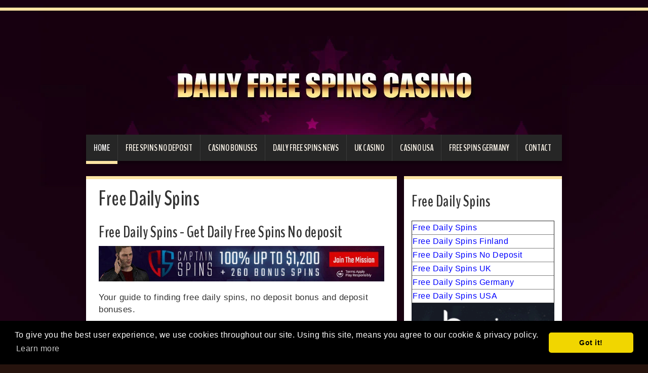

--- FILE ---
content_type: text/html; charset=utf-8
request_url: https://www.dailyfreespinscasino.com/
body_size: 13326
content:
<!doctype html>
<html>
<head>
   <title>Free Daily Spins - Daily Free Spins No deposit</title>
   <link href='//fonts.googleapis.com/css?family=Damion|BenchNine:700' rel='stylesheet' type='text/css'>

<style>body{background:url(https://staticjw.com/n/templates/Duena/images/main-bg.jpg) no-repeat scroll center 0 #210F1D;margin:0;}body,button,input,select,textarea{letter-spacing:0.5px;line-height:24px;color:#333;font-family:sans-serif;font-size:17px}h1,h2,h3,h4,h5,h6{clear:both;font-family:'BenchNine',sans-serif;}h2{font-size:32px}.blog-post h2.blog-title{font-size:34px !important;line-height:37px !important;}h3{font-size:28px;}.blog-post h3{font-size:28px !important;line-height:30px !important;}h4{font-size:25px;}header{padding-top:20px;}p{padding:0;margin:20px 0;}a{transition:all 200ms linear}a:link{color:#ff5b5b;text-decoration:none}a:hover,a:focus{color:#71a08b;text-decoration:underline}a:visited{color:#888}.page-wrapper{position:relative;content:"";left:0;right:0;top:0;height:6px;width:100%;margin-top:15px;background:#fce3a3}img{display:block;border:none}.clear{clear:both}.content{margin-left:auto;margin-right:auto;margin-top:30px;width:940px}.container{width:940px;margin:30px auto 0}.logo h4{font-weight:400;padding:0;margin:12px 0 -18px 30px;font-size:25px;font-style:normal;color:#d7c1c6;letter-spacing:2px;word-spacing:4px}.main-nav{clear:both;margin:0 0 30px}.navbar_inner{background:#262626;box-shadow:0 5px 7px rgba(0,0,0,0.33)}.navbar_inner:after{clear:both;content:"";width:100%;display:block}.navbar_inner ul{margin:0;padding:0}.navbar_inner ul li{list-style:none}.navbar_inner ul li:hover{visibility:inherit}.navbar_inner ul li{position:relative;background:#262626;text-transform:none;font-weight:400;float:left;border:none;margin:0;height:52px;border-left:1px solid #3a3a3a}.navbar_inner ul li:first-child{border-left:none}.navbar_inner ul a{display:block;position:relative}.navbar_inner ul li:hover ul{left:0;top:52px;z-index:99}.navbar_inner ul li:hover li ul{top:-999em}.navbar_inner ul li li:hover li ul{top:-999em}.navbar_inner ul li a{color:#fff8ed;font-size:18px;line-height:52px;height:52px;text-decoration:none;text-transform:uppercase;letter-spacing:0;background:none;font-weight:700;padding:0 15px;font-family:'BenchNine',sans-serif;border-bottom:0 solid #ff5b5b}.navbar_inner ul li a:hover,.navbar_inner li a:hover,.navbar_inner ul li#active a{color:#fff;outline:0;text-decoration:none;border-bottom:6px solid #fce3a3}.navbar_inner ul li li{margin:0}.navbar_inner ul li li a{font-family:'BenchNine',sans-serif;color:#fff8ed;font-size:16px;line-height:20px;text-decoration:none;padding:6px 5px;position:relative;text-align:center;display:block;background:#ff5b5b}.navbar_inner ul li li a:hover,.navbar_inner ul li li a:focus,.navbar_inner ul li li#active a,.navbar_inner ul li li a:hover,.navbar_inner ul li li a:focus,.navbar_inner ul li li#active a{color:#fff8ed;background:#db5455;outline:0}.article{border-top:6px solid #fce3a3;background:#fff;box-shadow:0 5px 7px rgba(0,0,0,0.22);position:relative;min-height:400px;padding:10px 25px;width:60%;float:left}.article a:link{color:#ff5b5b;text-decoration:none}.article a:hover{color:#2B1321;text-decoration:underline}.article a:visited{color:#8C3641}.article hr{margin:30px 10px;border:1px solid #963A47}.title a{text-decoration:none;color:#fff}.title h3{font-size:110px;line-height:90px;margin:0 0 -10px;font-weight:400;font-family:'Damion',cursive;}.title h3 a{color:#fff;text-decoration:none}.title-page h1{padding:10px 0 0;line-height:38px;font-size:42px;margin-bottom:16px;margin-top:0}.article h2,.article h3{margin-bottom:-5px;margin-top:35px}.article ul,.sidebar ul{padding-left:8px}.article ul li,.sidebar ul li{padding-left:11px;background:url(https://staticjw.com/n/templates/Duena/images/more-link-marker.gif) no-repeat 0 8px;list-style:none;margin-bottom:11px}.content-page blockquote{font-style:oblique}.content-page blockquote:before{color:#636161;content:"“";font-family:'Trebuchet MS',serif;font-size:55px;margin-left:-30px;margin-top:12px;position:absolute;text-shadow:1px 1px 0 #fff}.content-page img{max-width:100%;height:auto;}fieldset#contact-form{background-color:#FCFCFC;border:1px solid #B3B3B3;border-radius:2px 2px 2px 2px;box-shadow:1px 1px 4px 0 #ccc inset;font-family:sans-serif;font-size:14px;padding:15px;width:352px}#contact-form input[type="text"],#contact-form input[type="email"],#contact-form textarea{background-color:#FCFCFC;border:1px solid #B3B3B3;border-radius:2px 2px 2px 2px;box-shadow:1px 1px 4px 0 #ccc inset;padding:5px 6px 5px 5px;width:339px}#contact-form input[type="text"]:focus,#contact-form input[type="email"]:focus,#contact-form textarea:focus{background-color:#F2F2F2}#contact-form input[type="text"]:hover,#contact-form input[type="email"]:hover,#contact-form textarea:hover{background-color:#F2F2F2}#contact-form input[type="submit"]{border:none;background:#ff5b5b;color:#fff;cursor:pointer;-webkit-appearance:button;font-size:16px;line-height:28px;height:28px;border-radius:14px;display:inline-block;position:relative;padding:0 15px;vertical-align:top;-webkit-box-sizing:content-box;-moz-box-sizing:content-box;box-sizing:content-box;transition:all 300ms linear}#contact-form input[type="submit"]:hover{background:#262626;cursor:pointer}.sidebar{float:right;min-height:400px;font-size:16px;padding:5px 15px;width:30%;background:#fff;box-shadow:0 5px 7px rgba(0,0,0,0.22);border-top:6px solid #fce3a3;margin:0 0 30px;transition:all 300ms linear;}.sidebar h4{margin:31px 0 1px 0;padding:0;color:#434242}.footer{margin-top:20px;padding:15px 60px 15px 15px;text-align:center;background:#000;box-shadow:0 5px 7px rgba(0,0,0,0.22);border-bottom:6px solid #fce3a3;position:relative}.footer small{font-size:15px}.footer{color:white;}@media (max-width:992px){.container .title h3{font-size:70px;line-height:67px;padding:20px 10px}.content{width:96%}.main-nav{background:#262626;box-shadow:0 5px 7px rgba(0,0,0,0.33);}.navbar_inner{box-shadow:none}}@media (min-width:768px) and (max-width:979px){.container{width:100%;margin:0 auto}.main-nav .navbar_inner{width:90%}#header .logo .text-logo{font-size:80px;line-height:80px}.logo img{max-width:100%}.logo h4{padding-left:20px;}.content .article{float:left;padding:1% 2%;width:61%}.content .sidebar{float:left;margin-left:3%;padding:.5% 1%;width:29%}.navbar_inner > div > ul > li,.navbar_inner > ul > li{float:none;display:inline-block;border:none}.navbar_inner > div > ul li:hover ul,.navbar_inner > ul li:hover ul{top:26px}.navbar_inner > div > ul,.navbar_inner > ul{padding:10px 0 0}.navbar_inner > div > ul > li,.navbar_inner > ul > li{margin:0 15px 10px;line-height:26px;height:26px}.navbar_inner > div > ul > li > a,.navbar_inner > ul > li > a{font-size:18px;line-height:26px;height:26px;padding:0;border-bottom:0 solid #ff5b5b}}@media (max-width:767px){.page-wrapper{width:97%}.container{width:90%;margin:0 auto}.content .sidebar{width:24%}.main-nav .navbar_inner{width:90%}.page-wrapper:before{left:-20px;right:-20px}#header .logo .text-logo{font-size:70px;line-height:70px}.logo h4{margin:10px 0;}}@media (max-width:700px){body{background:#000001!important}.page-wrapper{width:96%}.content{width:100%;overflow:hidden}.content .article{width:95%;float:none;padding:1% 4%}.content .sidebar{width:95%;float:none;margin-top:15px}#header .logo .description h4{font-size:23px;line-height:15px}.content-social{display:none}.page-wrapper{width:100%}.page-wrapper::before{left:0;right:0}.content .article{float:none;width:92%}.article .content-page img{border:none;padding:0;box-shadow:none}#header-img{content:url("https://uploads.staticjw.com/da/dailyfreespinscasino/dailyfreespinscasinologo790x139transparent.png") !important;width:100%;height:auto;max-width:790px;}}@media (max-width:480px){.container .title h3{font-size:20px;line-height:25px;padding:10px 5px}.blog-post h2.blog-title,.article h2{font-size:35px;line-height:33px}.article h3{font-size:30px;line-height:26px}.article .content-page blockquote::before{font-size:40px;margin-left:-23px}.article .content-page blockquote{margin:10px 15px}.content .sidebar{float:none;margin-top:15px;width:93%}.article .content-page ul,.sidebar ul{padding-left:0}.article .content-page img{float:none;clear:both}.container .title h3{font-size:40px;line-height:45px}#header .logo .description h4{font-size:20px;line-height:19px}#header{padding:15px 0 0}#header .logo .text-logo{font-size:60px;line-height:60px}#header .logo{float:none;text-align:center}#contact-form input[type="text"],#contact-form input[type="email"],#contact-form textarea{width:95%}fieldset#contact-form{width:85%}.content{margin-top:-10px;}}.img-responsive{max-width:100%;margin:auto;}body{background:url(https://uploads.staticjw.com/da/dailyfreespinscasino/main-bg7.jpg) no-repeat scroll center 0 #26130d;}.casinomonth{background-color:#606c88;background-image:-webkit-gradient(linear,left top,left bottom,from(#606c88),to(#3f4c6b));background-image:-webkit-linear-gradient(top,#606c88,#3f4c6b);background-image:-moz-linear-gradient(top,#606c88,#3f4c6b);padding:1px;}.casinoofthemonth{background:#ffffff;padding:5px;border-radius:5px;color:white;}.sidebar{background:#ffffff;}#popForm-279097805{position:fixed !important;left:0px !important;bottom:0px !important;top:auto !important;width:260px !important;height:405px !important;-webkit-box-shadow:0px 0px 18px -4px rgba(0,0,0,0.75);-moz-box-shadow:0px 0px 18px -4px rgba(0,0,0,0.75);box-shadow:0px 0px 18px -4px rgba(0,0,0,0.75);margin:0 !important;}.af-form-close-button{position:fixed !important;left:240px !important;bottom:0px !important;top:auto !important;margin-bottom:382px !important;}#popForm-279097805 + div{display:none !important;}#af-footer-279097805{line-height:1;}.ad_banner{max-width:100% !important;min-width:100% !important;height:auto !important;margin-bottom:10px;}@media screen and (max-width:980px){.ad_banner{display:none !important;}.stickywrapper{display:none;}}.wrapper{display:grid;grid-template-columns:repeat(6,1fr);grid-gap:10px;grid-auto-rows:minmax(30px,auto);}.one{grid-column:2;grid-row:1;padding-left:50px;}.two{grid-column:3;grid-row:1;}.three{grid-column:4;grid-row:1;}.four{grid-column:5;grid-row:1;}.dtmobile{display:none;}.dtbonustext{font-weight:600;font-size:1rem;}.dtreviewmobile{display:none;}.dtalignself{align-self:center;}.dtconditions{font-size:11px !important;line-height:1 !important;padding-bottom:5px !important;}.dtwrapper{text-align:center;border-radius:15px 10px 10px 15px;-webkit-box-shadow:0 2px 10px rgba(40,62,81,.1);-moz-box-shadow:0 2px 10px rgba(40,62,81,.1);box-shadow:0 2px 10px rgba(40,62,81,.1);margin:10px 0 10px 0;background:#fff;color:#666;}.btn-to-casino,.btn-playdt{cursor:pointer;border-radius:.25rem;line-height:1.5;padding:.7rem 0;-webkit-user-select:none;-moz-user-select:none;-ms-user-select:none;user-select:none;vertical-align:middle;text-align:center;display:block;border-radius:10px;background-color:#65c82d;color:#fff !important;width:100%;font-size:1.1rem;white-space:nowrap;margin:auto;max-width:150px;text-decoration:none;}.dtmobilebonus{grid-area:dtmobilebonus;}.dtmobileterms{grid-area:dtmobileterms;}.dtbonuscode{grid-area:dtbonuscode;}.dtmobilevisit{grid-area:dtmobilevisit;}.dtmobiletnc{grid-area:dtmobiletnc;display:grid;align-items:center;}.dtmobilelogo{grid-area:dtmobilelogo;align-items:center;display:flex;border-radius:10px 0 0 10px;overflow:hidden !important;}.dtmobilelogo img{border-radius:10px 0 0 10px;}.dtmobilespins{grid-area:dtmobilespins;font-size:11px;font-weight:600;line-height:1;}.dtmobilevalue{grid-area:dtmobilevalue;font-size:11px;font-weight:600;line-height:1;}.dtmobilespinstxt{grid-area:dtmobilespinstxt;font-weight:600;font-size:20px;}.dtmobilespins i::before{margin:0 !important;}.dtmobilevaluetxt{grid-area:dtmobilevaluetxt;font-weight:600;font-size:20px;}.dtspinswager{grid-area:dtspinswager;font-weight:800;font-size:14px;}.dtbonuswager{grid-area:dtbonuswager;font-weight:800;font-size:14px;}.dtmobilevalue i::before{margin:0 !important;}.dtsignificant{grid-area:dtsignificant;}.bonus-mobile-container{display:grid;grid-template-columns:repeat(12,1fr);grid-template-areas:"dtmobilelogo dtmobilelogo dtmobilespins dtmobilevalue dtmobilebonus dtmobilebonus dtmobilebonus dtmobilebonus dtmobilebonus dtmobilebonus dtmobilevisit dtmobilevisit" "dtmobilelogo dtmobilelogo dtmobilespins dtmobilevalue dtmobilebonus dtmobilebonus dtmobilebonus dtmobilebonus dtmobilebonus dtmobilebonus dtmobilevisit dtmobilevisit" "dtmobilelogo dtmobilelogo dtmobilespinstxt dtmobilevaluetxt dtmobilebonus dtmobilebonus dtmobilebonus dtmobilebonus dtmobilebonus dtmobilebonus dtmobilevisit dtmobilevisit" "dtmobilelogo dtmobilelogo dtspinswager dtbonuswager dtmobileterms dtmobileterms dtmobileterms dtbonuscode dtbonuscode dtbonuscode dtmobilevisit dtmobilevisit" "dtmobilelogo dtmobilelogo dtsignificant dtsignificant dtsignificant dtsignificant dtsignificant dtsignificant dtsignificant dtsignificant dtmobilevisit dtmobilevisit"}@media only screen and (min-width:767px){.dtwrapper:hover{transition:transform .4s;transform:scale(1.02);}.dtwrapper:hover img{transition:transform 1s;transform:scale(1.1);}}@media only screen and (max-width:767px){.dtmobilelogo{border-radius:10px 0 0 0 !important;justify-content:center;}.bonus-mobile-container{grid-template-columns:repeat(4,1fr);grid-template-areas:"dtmobilelogo dtmobilelogo dtmobilespins dtmobilevalue" "dtmobilelogo dtmobilelogo dtmobilespinstxt dtmobilevaluetxt" "dtmobilelogo dtmobilelogo dtspinswager dtbonuswager" "dtmobiletnc dtmobiletnc dtmobiletnc dtmobiletnc" "dtmobilebonus dtmobilebonus dtmobilebonus dtmobilebonus" "dtbonuscode dtbonuscode dtbonuscode dtbonuscode" "dtmobilevisit dtmobilevisit dtmobilevisit dtmobilevisit" "dtmobileterms dtmobileterms dtmobileterms dtmobileterms" "dtsignificant dtsignificant dtsignificant dtsignificant"}.dtalignself{align-self:auto !important;}.dtmobilevalue{border-radius:0 10px 0 0 !important;}.btn-to-casino{font-size:1.5em;font-weight:700;max-width:none !important;width:90%;}.dtbonustext{margin:5px;}.dtdesktop{display:none;}.dtmobile{display:flex !important;justify-content:center;align-items:center;}.dtwrapper{margin:20px 0 20px 0 !important;}}@media only screen and (max-width:838px){.btn-to-casino{padding:0.9rem 1px 0.9rem 1px;}}</style>
   <meta name="viewport" content="width=device-width, initial-scale=1">

    <link rel="icon" href="https://staticjw.com/n/favicon.ico" sizes="any">
    <meta charset="utf-8">
    <meta property="fb:app_id" content="280052272008788">
    <meta name="generator" content="N.nu">
    <meta name="description" content="Daily free spins news">
    <link rel="canonical" href="https://www.dailyfreespinscasino.com/">
    <link rel="alternate" type="application/rss+xml" href="https://www.dailyfreespinscasino.com/rss.xml">

<link rel="stylesheet" type="text/css" href="//cdnjs.cloudflare.com/ajax/libs/cookieconsent2/3.0.3/cookieconsent.min.css" />
<script src="//cdnjs.cloudflare.com/ajax/libs/cookieconsent2/3.0.3/cookieconsent.min.js"></script>
<script>
window.addEventListener("load", function(){
window.cookieconsent.initialise({
  "palette": {
    "popup": {
      "background": "#000"
    },
    "button": {
      "background": "#f1d600"
    }
  },
  "theme": "classic",
  "content": {
    "message": "To give you the best user experience, we use cookies throughout our site. Using this site, means you agree to our cookie &amp; privacy policy.\n",
    "href": "https://www.dailyfreespinscasino.com/privacy-policy"
  }
})});
</script>

<!-- Google tag (gtag.js) -->
<script async src="https://www.googletagmanager.com/gtag/js?id=G-FDCFTSBLNT"></script>
<script>
  window.dataLayer = window.dataLayer || [];
  function gtag(){dataLayer.push(arguments);}
  gtag('js', new Date());

  gtag('config', 'G-FDCFTSBLNT');
</script>

<script src="https://code.jquery.com/jquery-3.3.1.min.js" integrity="sha256-FgpCb/KJQlLNfOu91ta32o/NMZxltwRo8QtmkMRdAu8=" crossorigin="anonymous"></script>

<script>
jQuery(function($){

var api_url = "https://bonus.dailyfreespinscasino.com/wp-json/n_nu-api/v1/get-list";

$('.toplist').each(function(i, obj) {

if($.trim($(this).html())=='') {

var listType = $(this).data("type");
listType = listType.replace(/\s+/g,"_");

listType = listType.replace("å","00E5");
listType = listType.replace("ä","00E4");
listType = listType.replace("ö","00F6");
listType = listType.replace("Å","00C5");
listType = listType.replace("Ä","00C4");
listType = listType.replace("Ö","00c5");


var listSize = $(this).data("size");
var listFormat = $(this).data("format");
var listLang = $(this).data("lang");
var fullUrl = api_url  + '/' + listType + '/' + listSize + '/' + listFormat + '/' + listLang;

var cachedThis = this; //needed since this will not point to the div inside the funcion

$.getJSON(fullUrl, function (data) {

var outHtml = "";

for (x in data) {

	outHtml  = outHtml + data[x].response_data;
			}


			$(cachedThis).html(outHtml);
 		 });

	}
	});

});
</script>


<script>
jQuery(function($){


var api_url = "https://bonus.dailyfreespinscasino.com/wp-json/n_nu-api/v1/get-casino";

$('.casinoreview').each(function(i, obj) {

var list_casino_extra = $(this).data("casino_extra");

list_casino_extra = list_casino_extra.replace(/\s+/g,"_");

list_casino_extra = list_casino_extra.replace("å","00E5");
list_casino_extra = list_casino_extra.replace("ä","00E4");
list_casino_extra = list_casino_extra.replace("ö","00F6");
list_casino_extra = list_casino_extra.replace("Å","00C5");
list_casino_extra = list_casino_extra.replace("Ä","00C4");
list_casino_extra = list_casino_extra.replace("Ö","00c5");



var list_game_type = $(this).data("game_type");

list_game_type = list_game_type.replace(/\s+/g,"_");

list_game_type = list_game_type.replace("å","00E5");
list_game_type = list_game_type.replace("ä","00E4");
list_game_type = list_game_type.replace("ö","00F6");
list_game_type = list_game_type.replace("Å","00C5");
list_game_type = list_game_type.replace("Ä","00C4");
list_game_type = list_game_type.replace("Ö","00c5");



var listSize = $(this).data("size");
var listFormat = $(this).data("format");
var listLang = $(this).data("lang");
var fullUrl = api_url  + '/' + list_casino_extra + '/' + list_game_type + '/' + listSize + '/' + listFormat + '/' + listLang;

var cachedThis = this; //needed since this will not point to the div inside the funcion

$.getJSON(fullUrl, function (data) {

var outHtml = "";

for (x in data) {

	outHtml  = outHtml + data[x].response_data;
			}


			$(cachedThis).html(outHtml);
 		 });
	});

});
</script>



<script>
jQuery(function($){

	$(".loadmore-toplist").on('click', function (e) {
       //e.preventDefault();

		$(this).fadeOut('slow');
       	var loadmoreButon = $(this);


		var list_loadmoresize = $(this).data("loadmoresize");

		console.log(list_loadmoresize);

		// get the list above the button
		var ClosestPrevList = $( loadmoreButon ).parent().prevAll( '.toplist' ).first();
		console.log(ClosestPrevList);
		var api_url = "https://bonus.dailyfreespinscasino.com/wp-json/n_nu-api/v1/get-list";



		var listType = ClosestPrevList.data("type");
		listType = listType.replace(/\s+/g,"_");

		listType = listType.replace("å","00E5");
		listType = listType.replace("ä","00E4");
		listType = listType.replace("ö","00F6");
		listType = listType.replace("Å","00C5");
		listType = listType.replace("Ä","00C4");
		listType = listType.replace("Ö","00c5");


		var listSize = ClosestPrevList.data("size");
		var listOffset = ClosestPrevList.data("offset");
		var listFormat = ClosestPrevList.data("format");
		var listLang = ClosestPrevList.data("lang");

		listSize = listSize + list_loadmoresize;
		listOffset = listOffset + list_loadmoresize;

		//Set new values
		ClosestPrevList.data("size", listSize);
		ClosestPrevList.data("offset", listOffset);

		var fullUrl = api_url  + '/' + listType + '/' + listSize + '_' + listOffset + '/' + listFormat + '/' + listLang;

		console.log(listSize);
		console.log(listOffset);
		console.log(listFormat);
		console.log(listLang);
		console.log(fullUrl);


		var cachedThis = ClosestPrevList; //needed since this will not point to the div inside the funcion

		$.getJSON(fullUrl, function (data) {
			var outHtml = "";
			for (x in data) {
				outHtml  = outHtml + data[x].response_data;
			}

			$(cachedThis).append(outHtml);
			outHtml = outHtml.replace(/(?:(?:\r\n|\r|\n)\s*){2}/gm, "");
			$.trim(outHtml);
			if (outHtml != '') {
				loadmoreButon.fadeIn('slow');
			}
		});


	});
});
</script>




<script>
jQuery(function($){

	$(".loadmore-casino").on('click', function (e) {
       //e.preventDefault();

		$(this).fadeOut('slow');
       	var loadmoreButon = $(this);


		var list_loadmoresize = $(this).data("loadmoresize");

		console.log(list_loadmoresize);

		// get the list above the button
		var ClosestPrevList = $( loadmoreButon ).parent().prevAll( '.casinoreview' ).first();

		var api_url = "https://bonus.dailyfreespinscasino.com/wp-json/n_nu-api/v1/get-casino";


		var list_casino_extra = ClosestPrevList.data("casino_extra");

		list_casino_extra = list_casino_extra.replace(/\s+/g,"_");

		list_casino_extra = list_casino_extra.replace("å","00E5");
		list_casino_extra = list_casino_extra.replace("ä","00E4");
		list_casino_extra = list_casino_extra.replace("ö","00F6");
		list_casino_extra = list_casino_extra.replace("Å","00C5");
		list_casino_extra = list_casino_extra.replace("Ä","00C4");
		list_casino_extra = list_casino_extra.replace("Ö","00c5");



		var list_game_type = ClosestPrevList.data("game_type");

		list_game_type = list_game_type.replace(/\s+/g,"_");

		list_game_type = list_game_type.replace("å","00E5");
		list_game_type = list_game_type.replace("ä","00E4");
		list_game_type = list_game_type.replace("ö","00F6");
		list_game_type = list_game_type.replace("Å","00C5");
		list_game_type = list_game_type.replace("Ä","00C4");
		list_game_type = list_game_type.replace("Ö","00c5");



		var listSize = ClosestPrevList.data("size");
		var listOffset = ClosestPrevList.data("offset");
		var listFormat = ClosestPrevList.data("format");
		var listLang = ClosestPrevList.data("lang");

		listSize = listSize + list_loadmoresize;
		listOffset = listOffset + list_loadmoresize;

		//Set new values
		ClosestPrevList.data("size", listSize);
		ClosestPrevList.data("offset", listOffset);


		var fullUrl = api_url  + '/' + list_casino_extra + '/' + list_game_type + '/' + listSize + '_' + listOffset + '/' + listFormat + '/' + listLang;

		console.log(listSize);
		console.log(listOffset);
		console.log(listFormat);
		console.log(listLang);
		console.log(fullUrl);


		var cachedThis = ClosestPrevList; //needed since this will not point to the div inside the funcion

		$.getJSON(fullUrl, function (data) {
			var outHtml = "";
			for (x in data) {
				outHtml  = outHtml + data[x].response_data;
			}
			$(cachedThis).append(outHtml);
			outHtml = outHtml.replace(/(?:(?:\r\n|\r|\n)\s*){2}/gm, "");
			$.trim(outHtml);
			if (outHtml != '') {
				loadmoreButon.fadeIn('slow');
			}
		});


	});
});
</script>

<script>
jQuery(function($){
setTimeout(function() {
    var height1 = $('.article').height() - $('.sidebar').height();
    var height2 = $('.sidebar').height();

    if (height1 > height2) {
        $('.stickywrapper').height(height1);
    }
},5000);
});
</script>
</head>

<body>
<div class="AW-Form-279097805"></div>
<script type="text/javascript">(function(d, s, id) {
    var js, fjs = d.getElementsByTagName(s)[0];
    if (d.getElementById(id)) return;
    js = d.createElement(s); js.id = id;
    js.src = "//forms.aweber.com/form/05/279097805.js";
    fjs.parentNode.insertBefore(js, fjs);
    }(document, "script", "aweber-wjs-pndns1p7e"));
</script>
<style>.nav-collapse{clip:rect(0 0 0 0);max-height:0;position:absolute;display:block;overflow:hidden;zoom:1;}.nav-collapse.opened{max-height:9999px;}.nav-toggle{-webkit-tap-highlight-color:rgba(0,0,0,0);-webkit-touch-callout:none;-webkit-user-select:none;-moz-user-select:none;-ms-user-select:none;-o-user-select:none;user-select:none;width:60px;height:36px;z-index:999999;position:absolute;right:15px;top:4px;overflow:hidden;display:block;background:#000 url(https://images.staticjw.com/jim/9159/hamburger.png) no-repeat 50% 44%;}@media screen and (min-width: 700px) {.nav-collapse{position:relative;}.nav-collapse.closed{max-height:none;}.nav-toggle{display:none !important;}}@media (min-width: 700px) {ul#responsive-nav{display:none;}}@media (max-width: 700px){img {max-width:100%;height:auto;}#logo-image{max-width:90%;}.nav-collapse{margin-bottom:30px;margin-top:-45px;min-height:15px;}ul#nav{display:none;}ul#responsive-nav{width:100%;background-color:#fff;margin:0;padding:0 0 10px;display:block;list-style:none;}ul#responsive-nav a{background:none;box-shadow:none;font-size:13px;text-decoration:none;color:#111;display:block;padding:10px 0 5px 15px;text-transform:uppercase;font-family:arial;text-align:left;}ul#responsive-nav #active a {font-weight:bold;}ul#responsive-nav li{width:100%;line-height:25px;display:block;padding:0;border-top:1px solid #ddd;margin:0 !important;}ul#responsive-nav li:hover{background-color:#eee;}body{margin-top:45px;background-color:#fff;background-image:none;}}</style>

<div class="nav-collapse">
<ul id="responsive-nav">
    <li id="active"><a href="/">Home</a></li>
    <li><a href="/free-spins-no-deposit">Free spins no deposit</a></li>
    <li><a href="/casino-bonuses">Casino bonuses</a></li>
    <li><a href="/daily-free-spins-news">Daily free spins news</a></li>
    <li><a href="/uk-casino">UK Casino</a></li>
    <li><a href="/casino-usa">Casino USA</a></li>
    <li><a href="/free-spins-germany">Free Spins Germany</a></li>
    <li><a href="/contact">Contact</a></li>
</ul>
</div>



<div class="page-wrapper"></div>

<header id="header">
  <div class="container">
    <div class="logo">
      <!-- <div class="title"><h3><a href="https://www.dailyfreespinscasino.com/">Free Daily Spins - Daily Free Spins No deposit</a></h3></div>
      <div class="description"><h4>Free daily spins news - new casino free spins</h4></div> -->
    </div>
	<div class="content">
      <div id="header-img"><img src="https://images.staticjw.com/dai/3589/header.jpg" style="width:100%;height:auto;max-width:940px" alt=""></div>      <nav class="main-nav">
        <div class="navbar_inner">
          
<ul id="nav">
    <li id="active"><a href="/">Home</a></li>
    <li><a href="/free-spins-no-deposit">Free spins no deposit</a></li>
    <li><a href="/casino-bonuses">Casino bonuses</a></li>
    <li><a href="/daily-free-spins-news">Daily free spins news</a></li>
    <li><a href="/uk-casino">UK Casino</a></li>
    <li><a href="/casino-usa">Casino USA</a></li>
    <li><a href="/free-spins-germany">Free Spins Germany</a></li>
    <li><a href="/contact">Contact</a></li>
</ul>
        </div>
      </nav>
    </div>
  </div>
</header>

<div class="content">
<div class="article">
<div class="title-page"><h1>Free Daily Spins</h1></div>
<div class="content-page">

<h2>Free Daily Spins - Get Daily Free Spins No deposit</h2>
<p><a href="https://media.dreamteamaffiliates.com/redirect.aspx?pid=2387&amp;lpid=16&amp;bid=1676" target="_blank" rel="nofollow noopener noreferrer"><img class="ad_banner" src="https://uploads.staticjw.com/da/dailyfreespinscasino/cs_c_en_usd_wb_728x90.jpg" alt="Captain Spins welcome bonus" /></a></p>
<p>Your guide to finding free daily spins, no deposit bonus and deposit bonuses.</p>
<p>We compare and try out different casinos to find the ones that are best right now, and of course, offers the best bonuses. We at DFSC have long experience in the casino industry as players, with our insight we can easily spot out the best offers on the market.</p>
<h4>Casino of the month</h4>
<div class="casinoreview" data-game_type="_none_" data-casino_extra="Featured ROW" data-size="25" data-offset="0" data-format="new_standard_casino_list" data-lang="en"></div>
<h4>Free Daily Free Spins News</h4>
<p>Here at daily free spins casino you will find the daily offers from many of our casino partners, this kind of casino free spins deals are normally just valid for a short time, check out the daily free spins news every day so you do not miss any good casino free spins</p>
<p><strong>Free spins today</strong><strong> </strong></p>
<p>Daily free spins casino will give you the latest casino bonus news, you will find the free spins for today and the newest online casinos. We provide over 1500 online casinos and list all the casino bonuses, free spins, and no deposit casino bonuses. If you are looking for free spins for just today, you will find it under the daily free spins news, check out the free spins today.</p>
<h4>Casino Bonus 2022</h4>
<p>2022 is an exciting year with a heap of new casinos and new bonuses popping up all over. We will make sure to find and provide the hottest bonuses on the market for the players to enjoy.</p>
<hr />
<h4 style="text-align: center;"><strong>TOP 25 WELCOME BONUSES</strong></h4>
<div class="toplist" data-type="Welcome bonus" data-size="25" data-offset="0" data-format="new_standard_toplist" data-lang="en"></div>
<p><button class="loadmore-toplist loadmore-btn btn-to-casino" style="padding: 20px; max-width: 350px; font-size: 1.5em; font-weight: bold;" data-loadmoresize="25"><strong>Load more casinos</strong></button></p>
<p><strong>Free spins no deposit</strong><strong> </strong></p>
<p>We are always looking for free spins with no deposit requirements, below you find the 20 best no deposit free spins casinos.</p>
<h4 style="text-align: center;"><strong>TOP 25 NO DEPOSIT BONUSES</strong></h4>
<div class="toplist" data-type="No deposit" data-size="25" data-offset="0" data-format="new_standard_toplist" data-lang="en"></div>
<p><button class="loadmore-toplist loadmore-btn btn-to-casino" style="padding: 20px; max-width: 350px; font-size: 1.5em; font-weight: bold;" data-loadmoresize="25"><strong>Load more casinos</strong></button></p>
<hr />
<h4><strong>NEW ONLINE CASINO 2022</strong></h4>
<hr />
<p><strong>Free Daily spins news</strong></p>
<p>Below you find the latest casino free spins news from many of our partners, we update several times per day, so stay tuned so you don´t miss out any good casino deals.</p>
<hr />

<style>.blog-post h3 {margin-bottom:-2px;padding-bottom:0;font-size:18px;line-height:20px;} .blog-date {color:#888;margin-bottom:10px;margin-top:0;padding-top:0;padding-bottom:0;} .blog-post hr {width:100%;height:1px;border:0;background-color:#888;margin:20px auto;} img#rss-img {float:right;border:none;padding:none;background:none;box-shadow:none;}</style>
<div id="blog-posts">
<a href="/rss.xml" rel="nofollow" target="_blank"><img src="https://staticjw.com/images/rss-icon.png" width="28" height="28" id="rss-img" alt="RSS"></a>

<div class="blog-post">
<h3><a href="/hellspin-casino-gives-15-free-spins-no-deposit-today-4-september">HELLSPIN CASINO GIVES 15 FREE SPINS NO DEPOSIT TODAY 4 SEPTEMBER 2025</a></h3>
<p class="blog-date">4 Sep 2025</p>
<p>HELLSPIN CASINO GIVES 15 FREE SPINS NO DEPOSIT TODAY 4 SEPTEMBER 2025 HELLSPIN Casinos gives exclusive 15 free spins on Wild West Trueways upon registration with bonus code CH15 sign up for 15 free spins no deposit with bonus code CH15 deposit and get a Welcome package up to €2400 + 150 bonus spins #adNew customers &#91;...&#93;</p>
<p class="blog-comment-link"><a href="/hellspin-casino-gives-15-free-spins-no-deposit-today-4-september">Continue reading &rarr;</a></p>
<hr>
</div>

<div class="blog-post">
<h3><a href="/betico-casino-gives-10-free-spins-no-deposit-today-3-september-2025">BETICO CASINO GIVES 10 FREE SPINS NO DEPOSIT TODAY 3 SEPTEMBER 2025</a></h3>
<p class="blog-date">3 Sep 2025</p>
<p>BETICO Casino Offers 10 Free Spins No Deposit - Exclusive Bonus for New Players Looking for a no-risk way to start your online casino journey? BETICO Casino is now offering an exclusive 10 free spins no deposit bonus to all new players who register using our special link. No deposit is required to claim this &#91;...&#93;</p>
<p class="blog-comment-link"><a href="/betico-casino-gives-10-free-spins-no-deposit-today-3-september-2025">Continue reading &rarr;</a></p>
<hr>
</div>

<div class="blog-post">
<h3><a href="/casino-vibes-gives-50-free-spins-no-deposit-today-1-september-2025">CASINO VIBES GIVES 50 FREE SPINS NO DEPOSIT TODAY 1 SEPTEMBER 2025</a></h3>
<p class="blog-date">1 Sep 2025</p>
<p>CASINO VIBES GIVES 50 FREE SPINS NO DEPOSIT TODAY 1 SEPTEMBER 2025 CASINOVIBES gives Exclusive 50 free spins upon registration sign up for Exclusive 50 free spins upon registration deposit and get a Welcome package up to 150% up to €150 + 50 bonus spins on Sakura Fortune, Bonus Code: POSITIVEVIBES #adNew customers only. You are only &#91;...&#93;</p>
<p class="blog-comment-link"><a href="/casino-vibes-gives-50-free-spins-no-deposit-today-1-september-2025">Continue reading &rarr;</a></p>
<hr>
</div>

<div class="blog-post">
<h3><a href="/rolling-slot-casino-gives-10-free-spins-no-deposit-today-31-august-2025">ROLLING SLOTS CASINO GIVES 10 FREE SPINS NO DEPOSIT TODAY 31 AUGUST 2025</a></h3>
<p class="blog-date">31 Aug 2025</p>
<p>ROLLING SLOTS CASINO GIVES 10 FREE SPINS NO DEPOSIT TODAY 31 AUGUST 2025 ROLLING SLOTS Casinos gives Exclusive 10 bonus spins on Spin and Spell upon registration sign up for Exclusive 10 bonus spins on Spin and Spell upon registration deposit and get a Welcome package up to 260% up to €2600 + 260 bonus spins &#91;...&#93;</p>
<p class="blog-comment-link"><a href="/rolling-slot-casino-gives-10-free-spins-no-deposit-today-31-august-2025">Continue reading &rarr;</a></p>
<hr>
</div>

<div class="blog-post">
<h3><a href="/ice-casino-gives-eur25-free-bonus-no-deposit-required-today-30-august-2025">ICE CASINO GIVES €25 FREE BONUS NO DEPOSIT REQUIRED TODAY 30 AUGUST 2025</a></h3>
<p class="blog-date">30 Aug 2025</p>
<p>ICE CASINO GIVES €25 FREE BONUS NO DEPOSIT REQUIRED TODAY 30 AUGUST 2025 ICECASINO Casinos gives Exclusive €25 no deposit bonus after phone number confirmation sign up for Exclusive €25 no deposit bonus after phone number confirmation deposit and get a Welcome package up to €1500 Welcome bonus + 270 bonus spins #adNew customers only. You &#91;...&#93;</p>
<p class="blog-comment-link"><a href="/ice-casino-gives-eur25-free-bonus-no-deposit-required-today-30-august-2025">Continue reading &rarr;</a></p>
<hr>
</div>

<div class="blog-post">
<h3><a href="/slotsgem-casino-gives-exclusive-15-free-spins-no-deposit-today-29-august-2025">SLOTSGEM CASINO GIVES EXCLUSIVE 15 FREE SPINS NO DEPOSIT TODAY 29 AUGUST 2025</a></h3>
<p class="blog-date">29 Aug 2025</p>
<p>SLOTSGEM CASINO GIVES EXCLUSIVE 15 FREE SPINS NO DEPOSIT TODAY 29 AUGUST 2025 SLOTSGEM Casinos gives exclusive 15 free spins on Book of Nile: Lost Chapter upon registration with bonus code CH15 sign up for 15 free spins no deposit with bonus code CH15 deposit and get a Welcome package up to $/€1450 + 225 bonus spins &#91;...&#93;</p>
<p class="blog-comment-link"><a href="/slotsgem-casino-gives-exclusive-15-free-spins-no-deposit-today-29-august-2025">Continue reading &rarr;</a></p>
<hr>
</div>

<div class="blog-post">
<h3><a href="/fairspin-casino-gives-200-tokens-no-deposit-bonus-today-28-august-2025">FAIRSPIN CASINO GIVES 200 TOKENS NO DEPOSIT BONUS TODAY 28 AUGUST 2025</a></h3>
<p class="blog-date">28 Aug 2025</p>
<p>FAIRSPIN CASINO GIVES 200 TOKENS NO DEPOSIT BONUS TODAY 28 AUGUST 2025 FAIRSPIN Casinos gives exclusive 200 TFS Tokens for signup, wager-free, no limitations, no bonus code required sign up for 200 TFS Tokens no deposit and wager-free + no limitations deposit and get up to 550% welcome package up to €10,000 &amp; 200 FS + &#91;...&#93;</p>
<p class="blog-comment-link"><a href="/fairspin-casino-gives-200-tokens-no-deposit-bonus-today-28-august-2025">Continue reading &rarr;</a></p>
<hr>
</div>

<div class="blog-post">
<h3><a href="/trustdice-casino-gives-30-free-spins-no-deposit">TRUSTDICE CASINO GIVES 30 FREE SPINS NO DEPOSIT</a></h3>
<p class="blog-date">1 Jun 2025</p>
<p>TRUSTDICE CASINO GIVES 30 FREE SPINS NO DEPOSIT TRUSTDICE Casinos gives exclusive 30 free spins no deposit on Fire Lightning + 100 Satoshi no deposit bonus to all new players signing up with our links and bonus code: FS202401120924 sign up for 30 free spins no deposit with bonus code FS202401120924 deposit and get up to 500% &#91;...&#93;</p>
<p class="blog-comment-link"><a href="/trustdice-casino-gives-30-free-spins-no-deposit">Continue reading &rarr;</a></p>
<hr>
</div>

<div class="blog-post">
<h3><a href="/fairspin-casino-gives-200-tfs-tokens-no-deposit-today-1-june">FAIRSPIN CASINO GIVES 200 TFS TOKENS NO DEPOSIT TODAY 1 JUNE</a></h3>
<p class="blog-date">1 Jun 2025</p>
<p>FAIRSPIN CASINO GIVES 200 TFS TOKENS NO DEPOSIT #adNew customers only. You are only allowed to participate if you are at least eighteen (18) years old or of legal age as determined by the laws of the country where You live (whichever is higher). T&amp;Cs apply. Play responsibly. 18+ gamblingtherapy.org. SIGN UP FOR 200 TFS &#91;...&#93;</p>
<p class="blog-comment-link"><a href="/fairspin-casino-gives-200-tfs-tokens-no-deposit-today-1-june">Continue reading &rarr;</a></p>
<hr>
</div>

<div class="blog-post">
<h3><a href="/weiss-casino-gives-15-weft-no-deposit">WEISS CASINO GIVES 15 WEFT NO DEPOSIT</a></h3>
<p class="blog-date">1 Jun 2025</p>
<p>WEISS CASINO GIVES 15 WEFT NO DEPOSIT Weiss casino offers a no deposit bonus of 15 WEFT tokens upon registration. These tokens can be used to explore the casino's offerings without any financial commitment. Additionally, by verifying your email, you can receive an extra 10 WEFT tokens, totaling 25 WEFT tokens. Please note that no &#91;...&#93;</p>
<p class="blog-comment-link"><a href="/weiss-casino-gives-15-weft-no-deposit">Continue reading &rarr;</a></p>
<hr>
</div>

<div class="blog-post">
<h3><a href="/bc-game-casino-gives-60-free-spins-no-deposit">BC.GAME CASINO GIVES 60 FREE SPINS NO DEPOSIT</a></h3>
<p class="blog-date">1 Jun 2025</p>
<p>BC.GAME GIVES 60 FREE SPINS NO DEPOSIT ( EXCLUSIVE BONUS ) BC.GAME Casinos gives exclusive 60 free spins no deposit to all new players signing up with our links. Just sign up for a new account and get 60 free spins no deposit. sign up for 60 free spins no deposit you get 1 daily Luck &#91;...&#93;</p>
<p class="blog-comment-link"><a href="/bc-game-casino-gives-60-free-spins-no-deposit">Continue reading &rarr;</a></p>
<hr>
</div>

<div class="blog-post">
<h3><a href="/betico-casino-offers-10-free-spins-no-deposit-exclusive-bonus-for-new-players">BETICO Casino Offers 10 Free Spins No Deposit - Exclusive Bonus For New Players</a></h3>
<p class="blog-date">29 May 2025</p>
<p>BETICO Casino Offers 10 Free Spins No Deposit - Exclusive Bonus for New Players Looking for a no-risk way to start your online casino journey? BETICO Casino is now offering an exclusive 10 free spins no deposit bonus to all new players who register using our special link. No deposit is required to claim this &#91;...&#93;</p>
<p class="blog-comment-link"><a href="/betico-casino-offers-10-free-spins-no-deposit-exclusive-bonus-for-new-players">Continue reading &rarr;</a></p>
<hr>
</div>

<div class="blog-post">
<h3><a href="/primebetz-casino-gives-20-free-spins-no-deposit">PRIMEBETZ CASINO GIVES 20 FREE SPINS NO DEPOSIT</a></h3>
<p class="blog-date">3 Aug 2024</p>
<p>PRIMEBETZ CASINO GIVES 20 FREE SPINS NO DEPOSIT ( EXCLUSIVE BONUS ) PRIMEBETZ Casinos gives exclusive 20 free spins no deposit to all new players signing up with our links. sign up for 20 free spins no deposit on Vegas Star and Blazing Cash 2 (by Lucky) upon registration deposit and get 200% up to €200 &#91;...&#93;</p>
<p class="blog-comment-link"><a href="/primebetz-casino-gives-20-free-spins-no-deposit">Continue reading &rarr;</a></p>
<hr>
</div>

<div class="blog-post">
<h3><a href="/crypto-bc-game-casino-gives-exclusive-3-in-crypto-no-deposit">CRYPTO BC.GAME CASINO GIVES EXCLUSIVE $3 IN CRYPTO NO DEPOSIT</a></h3>
<p class="blog-date">3 Aug 2024</p>
<p>BC.GAME GIVES UP TO $3 IN CRYPTO NO DEPOSIT ( EXCLUSIVE BONUS ) BC.GAME Casinos gives exclusive up to $3 in crypto to all new players signing up with our links. Claim up to $3 in crypto when signing up at BC.Game, no wagering or no deposit required sign up for $1-3 in cryypto no deposit required &#91;...&#93;</p>
<p class="blog-comment-link"><a href="/crypto-bc-game-casino-gives-exclusive-3-in-crypto-no-deposit">Continue reading &rarr;</a></p>
<hr>
</div>

<div class="blog-post">
<h3><a href="/mystake-casino-gives-10-no-deposit-free-spins-today-14-july">MYSTAKE CASINO GIVES 10 NO DEPOSIT FREE SPINS TODAY 14 JULY</a></h3>
<p class="blog-date">14 Jul 2023</p>
<p>MYSTAKE CASINO GIVES 10 FREE SPINS NO DEPOSIT MYSTAKE casino gives exclusive 10 free spins no deposit to all new players signing up with our links and using bonus code NDB4U10 Sign up today and you will get Exclusive 10 bonus spins on any of the mini games Chicken, Dino, Teleport, Icefield, Plinko or AquaRings &#91;...&#93;</p>
<p class="blog-comment-link"><a href="/mystake-casino-gives-10-no-deposit-free-spins-today-14-july">Continue reading &rarr;</a></p>
<hr>
</div>

<div class="blog-post">
<h3><a href="/betsofa-casino-gives-eur10-no-deposit-bonus-23-october">BETSOFA CASINO GIVES €10 NO DEPOSIT BONUS 23 OCTOBER</a></h3>
<p class="blog-date">23 Oct 2022</p>
<p>BETSOFA CASINO GIVES 10 FREE CHIP NO DEPOSIT BONUS BETSOFA gives exclusive $10 free bonus no deposit required to all new players that sign up with bonus code NODEP10 and using our links sign up for $10 free bonus no deposit with our links and bonus code NODEP10 deposit and get up to $/€2221 + 144 free &#91;...&#93;</p>
<p class="blog-comment-link"><a href="/betsofa-casino-gives-eur10-no-deposit-bonus-23-october">Continue reading &rarr;</a></p>
<hr>
</div>

<div class="blog-post">
<h3><a href="/slots-n-roll-casino-gives-50-free-spins-no-deposit-23-october">SLOTS N ROLL CASINO GIVES 50 FREE SPINS NO DEPOSIT 23 OCTOBER</a></h3>
<p class="blog-date">23 Oct 2022</p>
<p>SLOTS N ROLL GIVES 50 FREE SPINS NO DEPOSIT SLOTS N ROLL gives 50 free spins no deposit on Achiles Deluxe to all new players that sign up with our links and using bonus code FSNDB4U sign up for 50 free spins no deposit on Achiles Deluxe with bonus code FSNDB4U deposit with bonus code WELCOME-1 and &#91;...&#93;</p>
<p class="blog-comment-link"><a href="/slots-n-roll-casino-gives-50-free-spins-no-deposit-23-october">Continue reading &rarr;</a></p>
<hr>
</div>

<div class="blog-post">
<h3><a href="/goldwin-casino-gives-20-free-spins-no-deposit-22-august">GOLDWIN CASINO GIVES 20 FREE SPINS NO DEPOSIT 22 AUGUST</a></h3>
<p class="blog-date">22 Aug 2022</p>
<p>GOLDWIN CASINO GIVES 20 FREE SPINS NO DEPOSIT ( EXCLUSIVE BONUS ) GOLDWIN CASINO gives a exclusive 20 free spins no deposit on Book of Dead, sign up a new account with our links and you will receive the free spins in your account, no bonus code required. sign up for 20 free spins no deposit with &#91;...&#93;</p>
<p class="blog-comment-link"><a href="/goldwin-casino-gives-20-free-spins-no-deposit-22-august">Continue reading &rarr;</a></p>
<hr>
</div>

<div class="blog-post">
<h3><a href="/zinkra-casino-gives-10-free-spins-no-deposit-21-august">ZINKRA CASINO GIVES 10 FREE SPINS NO DEPOSIT 21 AUGUST</a></h3>
<p class="blog-date">21 Aug 2022</p>
<p>ZINKRA CASINO GIVES 10 FREE SPINS NO DEPOSIT ZINKRA CASINO gives 10 free spins no deposit on Mad Cars to all new players signing up a new account with Zinkra casino sign up for 10 free spins no deposit on Mad Cars deposit and get 50 free spins after first deposit + Up to 15% weekly cashback Zinkra casino &#91;...&#93;</p>
<p class="blog-comment-link"><a href="/zinkra-casino-gives-10-free-spins-no-deposit-21-august">Continue reading &rarr;</a></p>
<hr>
</div>

<div class="blog-post">
<h3><a href="/juju-bet-casino-gives-30-free-spins-no-deposit-today-4-august">JUJU.BET CASINO GIVES 30 FREE SPINS NO DEPOSIT TODAY 4 AUGUST</a></h3>
<p class="blog-date">4 Aug 2022</p>
<p>JUJU.BET CASINO GIVES 30 FREE SPINS NO DEPOSIT JUJU.BET gives 30 free spins no deposit on Thai Blossoms upon registration to all new players signing up a new account with JUJU.BET casino sign up for 30 free spins no deposit on Thai Blossoms deposit and get 125% bonus up to €/$850 + 125 free spins Zinkra casino &#91;...&#93;</p>
<p class="blog-comment-link"><a href="/juju-bet-casino-gives-30-free-spins-no-deposit-today-4-august">Continue reading &rarr;</a></p>
<hr>
</div>

<div class="blog-post">
<h3><a href="/mirax-casino-gives-20-free-spins-no-deposit-3-august">MIRAX CASINO GIVES 20 FREE SPINS NO DEPOSIT 3 AUGUST</a></h3>
<p class="blog-date">3 Aug 2022</p>
<p>MIRAX CASINO GIVES 20 FREE SPINS NO DEPOSIT EXCLUSIVE BONUS MIRAX casino gives 20 free spins no deposit on Dig Dig Digger to all new players signing up with our links on this site. Just register a new account and use the bonus code MX20 sign up for 20 free spins no deposit for Dig Dig Digger with bonus code MX20 &#91;...&#93;</p>
<p class="blog-comment-link"><a href="/mirax-casino-gives-20-free-spins-no-deposit-3-august">Continue reading &rarr;</a></p>
<hr>
</div>

<div class="blog-post">
<h3><a href="/7bit-casino-gives-10-free-spins-no-deposit-21-juli">7BIT CASINO GIVES 10 FREE SPINS NO DEPOSIT 21 JULI</a></h3>
<p class="blog-date">21 Jul 2022</p>
<p>7BIT CASINO GIVES EXCLUSIVE 10 FREE SPINS NO DEPOSIT 7BIT casino gives 10 free spins no deposit on PLATINUM LIGHTNING to all new players signing up with our links on this site. Just register a new account and accept free spins after registration. Open the game PLATINUM LIGHTNING and play 10 free spins no deposit sign up for 10 &#91;...&#93;</p>
<p class="blog-comment-link"><a href="/7bit-casino-gives-10-free-spins-no-deposit-21-juli">Continue reading &rarr;</a></p>
<hr>
</div>

<div class="blog-post">
<h3><a href="/jellybean-casino-gives-20-free-spins-no-deposit-31-may">JELLYBEAN CASINO GIVES 20 FREE SPINS NO DEPOSIT 31 MAY</a></h3>
<p class="blog-date">31 May 2022</p>
<p>JELLYBEAN CASINO GIVES 20 FREE SPINS NO DEPOSIT JELLYBEAN gives exclusive 20 free spins no deposit on sign up to all new players just for signing up a new account with our links and use the bonus code 20JBFSB sign up for 20 free spins no deposit ( Exclusive bonus ) with bonus code 20JBFSB Dingo casino accept players from &#91;...&#93;</p>
<p class="blog-comment-link"><a href="/jellybean-casino-gives-20-free-spins-no-deposit-31-may">Continue reading &rarr;</a></p>
<hr>
</div>

<div class="blog-post">
<h3><a href="/chivalry-casino-gives-eur10-no-deposit-bonus-31-may">CHIVALRY CASINO GIVES €10 NO DEPOSIT BONUS 31 MAY</a></h3>
<p class="blog-date">31 May 2022</p>
<p>CHIVALRY CASINO GIVES €/$/£10 NO DEPOSIT BONUS CHIVALRY gives exclusive $/€/£10 no deposit bonus on sign up to all new players just for signing up a new account with our links and use the bonus code 10FREE sign up for $/€/£10 no deposit bonus ( Exclusive bonus ) with bonus code 10FREE Dingo casino accept players from Australia, Canada, New &#91;...&#93;</p>
<p class="blog-comment-link"><a href="/chivalry-casino-gives-eur10-no-deposit-bonus-31-may">Continue reading &rarr;</a></p>
<hr>
</div>

<div class="blog-post">
<h3><a href="/chivalry-casino-gives-25-free-spins-no-deposit-31-may">CHIVALRY CASINO GIVES 25 FREE SPINS NO DEPOSIT 31 MAY</a></h3>
<p class="blog-date">31 May 2022</p>
<p>CHIVALRY CASINO GIVES 25 FREE SPINS NO DEPOSIT CHIVALRY gives exclusive 25 free spins no deposit bonus on sign up to all new players just for signing up a new account with our links and use the bonus code 25FREE sign up for 25 free spins no deposit bonus ( Exclusive bonus ) with bonus code 25FREE Dingo casino accept &#91;...&#93;</p>
<p class="blog-comment-link"><a href="/chivalry-casino-gives-25-free-spins-no-deposit-31-may">Continue reading &rarr;</a></p>
<hr>
</div>

<div class="blog-post">
<h3><a href="/jellybean-casino-gives-eur10-no-deposit-bonus-31-may">JELLYBEAN CASINO GIVES €10 NO DEPOSIT BONUS 31 MAY</a></h3>
<p class="blog-date">31 May 2022</p>
<p>JELLYBEAN CASINO GIVES €/$10 NO DEPOSIT BONUS JELLYBEAN gives exclusive $/€10 no deposit bonus on sign up to all new players just for signing up a new account with our links and use the bonus code 10JSUFB sign up for $/€10 no deposit bonus ( Exclusive bonus ) with bonus code 10JSUFB Dingo casino accept players from Australia, Canada, New &#91;...&#93;</p>
<p class="blog-comment-link"><a href="/jellybean-casino-gives-eur10-no-deposit-bonus-31-may">Continue reading &rarr;</a></p>
<hr>
</div>

<div class="blog-post">
<h3><a href="/dingo-casino-gives-50-free-spins-no-deposit-today-31-may">DINGO CASINO GIVES 50 FREE SPINS NO DEPOSIT TODAY 31 MAY</a></h3>
<p class="blog-date">31 May 2022</p>
<p>DINGO CASINO GIVES 50 FREE SPINS NO DEPOSIT DINGO gives exclusive 50 free spins no deposit on sign up to all new players just for signing up a new account with our links and use the bonus code WTD50FS sign up for 50 free spins no deposit ( Exclusive bonus ) with bonus code WTD50FS Deposit with bonus code DINTT and you &#91;...&#93;</p>
<p class="blog-comment-link"><a href="/dingo-casino-gives-50-free-spins-no-deposit-today-31-may">Continue reading &rarr;</a></p>
<hr>
</div>

<div class="blog-post">
<h3><a href="/booi-casino-gives-20-free-spins-no-deposit-today-31-may">BOOI CASINO GIVES 20 FREE SPINS NO DEPOSIT TODAY 31 MAY</a></h3>
<p class="blog-date">31 May 2022</p>
<p>BOOI! CASINO GIVES 20 FREE SPINS NO DEPOSIT BOOI! gives exclusive 20 free spins no deposit on The Green Knight to all new players just for signing up a new account with our links and use the bonus code NDB4U sign up for 20 free spins no deposit for The Green Knight ( Exclusive bonus ) with bonus code NDB4U This &#91;...&#93;</p>
<p class="blog-comment-link"><a href="/booi-casino-gives-20-free-spins-no-deposit-today-31-may">Continue reading &rarr;</a></p>
<hr>
</div>

<div class="blog-post">
<h3><a href="/luckydino-casino-gives-20-free-spins-no-deposit-no-wager-30-may">LUCKYDINO CASINO GIVES 20 FREE SPINS NO DEPOSIT NO WAGER 30 MAY</a></h3>
<p class="blog-date">30 May 2022</p>
<p>LUCKY DINO GIVES 20 FREE SPINS NO DEPOSIT EXCLUSIVE LUCKY DINO gives exclusive 20 Wager free spins no deposit for Reactoonz to all new players just for signing up a new account, no deposit or no wagering are required for the winnings from the free spins on sign up. sign up for 20 wager free spins no &#91;...&#93;</p>
<p class="blog-comment-link"><a href="/luckydino-casino-gives-20-free-spins-no-deposit-no-wager-30-may">Continue reading &rarr;</a></p>
<hr>
</div>

<div class="blog-post">
<h3><a href="/bob-casino-gives-10-free-spins-no-deposit-30-may">BOB CASINO GIVES 10 FREE SPINS NO DEPOSIT 30 MAY</a></h3>
<p class="blog-date">30 May 2022</p>
<p>BOB CASINO GIVES 10 NO DEPOSIT CASINO FREE SPINS BOB CASINO gives 10 free spins no deposit for Book of Aztec on sign up to all new customers, just sign up a new account and get 10 free spins, make a first deposit with the bonus code BEHAPPY to get up to 100 free spins on Boomanji &#91;...&#93;</p>
<p class="blog-comment-link"><a href="/bob-casino-gives-10-free-spins-no-deposit-30-may">Continue reading &rarr;</a></p>
<hr>
</div>

</div>

<p style="text-align:center;"><a class="blog-earlier-posts-link" href="/?page=2">&larr; Earlier posts</a></p>

<!-- cached by redis -->

</div>
</div>
	
<div class="sidebar">
<h2>Free Daily Spins</h2>
<table style="border-collapse: collapse; width: 100%;" border="1">
<tbody>
<tr>
<td style="width: 100%;"><span style="color: #0000ff;"><a style="color: #0000ff;" href="https://www.dailyfreespinscasino.com/daily-free-spins-news">Free Daily Spins</a></span></td>
</tr>
<tr>
<td style="width: 100%;"><a href="https://www.dailyfreespinscasino.com/free-daily-spins-finland"><span style="color: #0000ff;">Free Daily Spins Finland</span></a></td>
</tr>
<tr>
<td style="width: 100%;"><span style="color: #0000ff;"><a style="color: #0000ff;" href="https://www.dailyfreespinscasino.com/free-spins-no-deposit">Free Daily Spins No Deposit</a></span></td>
</tr>
<tr>
<td style="width: 100%;"><span style="color: #0000ff;"><a style="color: #0000ff;" href="https://www.dailyfreespinscasino.com/uk-casino">Free Daily Spins UK</a></span></td>
</tr>
<tr>
<td style="width: 100%;"><span style="color: #0000ff;"><a style="color: #0000ff;" href="https://www.dailyfreespinscasino.com/free-spins-germany">Free Daily Spins Germany</a></span></td>
</tr>
<tr>
<td style="width: 100%;"><span style="color: #0000ff;"><a style="color: #0000ff;" href="https://www.dailyfreespinscasino.com/casino-usa">Free Daily Spins USA</a></span></td>
</tr>
</tbody>
</table>
<div class="toplist" data-type="Welcome bonus" data-size="12" data-format="adbanner" data-lang="en"></div>
<hr />
<h4>Welcome</h4>
<p>Welcome to <a href="https://www.dailyfreespinscasino.com">www.dailyfreespinscasino.com</a> here you find updated daily free spins news from hundreds of casinos. Check out the daily free spins news every day so you not miss any good deals. </p>
<a href="https://www.facebook.com/sharer/sharer.php?u=https://www.dailyfreespinscasino.com/" rel="nofollow" onclick="javascript:window.open(this.href,'', 'menubar=no,toolbar=no,resizable=yes,scrollbars=yes,height=400,width=600');return false;"><img style="margin:0 0 10px 15px;border:none;" class="fb-like-button" src="https://staticjw.com/images/fb-like-buttons/en_US.png" alt="Facebook"></a>
<h4>Newsletter</h4>
<p>Sign up for our newsletter to always get our latest casino news, such as exclusive bonus spins, deposit bonuses &amp; relevant casino related news.</p>
<iframe title="Subscribe" src="/include/subscribe.php?id=299420&language=0" style="display:block;width:200px;border:0;height:70px;overflow:hidden;"  seamless></iframe>
<p>By subscribing you are certifying that you have reviewed and accepted our updated <a href="https://www.dailyfreespinscasino.com/privacy-policy">Privacy and Cookie policy.</a></p>
<hr />
<p> </p>
<p><span id="blogportalstats" title="170464"></span>
<script>
(function() {
var s = document.createElement('script'); s.type = 'text/javascript'; s.async = true;
s.src = 'https://www.bloggportalen.se/BlogPortal/js/stats/blogstat.js';
var x = document.getElementsByTagName('script')[0];
x.parentNode.insertBefore(s, x);
})();
</script>
</p>
<p><a id="GPWASeal" href="https://certify.gpwa.org/verify/dailyfreespinscasino.com/"><img src="https://certify.gpwa.org/seal/dailyfreespinscasino.com/" border="0" /></a></p>
<div class="stickywrapper">
<div style="position: sticky; top: 50px;"><a href="https://genesiscasino.tracking-genesisaffiliates.com/redirect.aspx?pid=174041&amp;bid=6698" target="_blank" rel="nofollow noopener"> <img class="ad_banner" src="https://uploads.staticjw.com/da/dailyfreespinscasino/en-future-wheel-of-genesis-300x250c.jpg" /></a></div>
</div>
<p><a class="dmca-badge" title="DMCA.com Protection Status" href="//www.dmca.com/Protection/Status.aspx?ID=a975a412-17e9-4d4f-85aa-926943a3757f"> <img src="https://images.dmca.com/Badges/dmca_protected_sml_120n.png?ID=a975a412-17e9-4d4f-85aa-926943a3757f" alt="DMCA.com Protection Status" /></a>
<script src="https://images.dmca.com/Badges/DMCABadgeHelper.min.js"> </script>
</p></div>
<div class="clear"></div>
<div class="footer">
<a href="http://www.safergamblinguk.org/" target="_blank" rel="nofollow noopener"><img src="https://uploads.staticjw.com/da/dailyfreespinscasino/sgw-banner-400x77.jpg" alt="Safe Gambling Week" style="width:400px;height:77px;padding-bottom:15px;margin:auto;display:block;"></a>
<div class="wrapper">
 <div class="one"><img src="https://uploads.staticjw.com/da/dailyfreespinscasino/18plus32x32.png" alt="18+"></img></div> 
 <div class="two"><a href="http://www.begambleaware.org/" target="_blank" rel="nofollow noopener"><img src="https://uploads.staticjw.com/da/dailyfreespinscasino/begambleaware246x32w-v.png" /></a></div> 
 <div class="three"><a href="https://www.gamcare.org.uk/" rel="nofollow" target="_blank"><img src="https://uploads.staticjw.com/da/dailyfreespinscasino/gamcare111x32w.png" border="0" /></a></div> 
 <div class="four"></div> 
</div>
 <small>© 2026 Dailyfreespinscasino.com. All Rights Reserved.</small>
| 18+, New Customers Only, Gamble Responsibly -<a href="http://www.begambleaware.org/" rel="nofollow" target="_blank">www.begambleaware.org</a><br><a href="https://www.dailyfreespinscasino.com/privacy-policy">Cookie & Privacy Policy</a> | <a href="https://www.dailyfreespinscasino.com/terms-conditions">Terms & Conditions</a>
</div>
</div>



<script src="https://cdnjs.cloudflare.com/ajax/libs/responsive-nav.js/1.0.39/responsive-nav.min.js"></script>
<script>var nav = responsiveNav(".nav-collapse",{label: ""});</script>


<script>
(function() { // Redistats, track version 1.0
    var global_id = '1enzhtvy';
    var property_id = 299420;
    var url = encodeURIComponent(window.location.href.split('#')[0]);
    var referrer = encodeURIComponent(document.referrer);
    var x = document.createElement('script'), s = document.getElementsByTagName('script')[0];
    x.src = 'https://redistats.com/track.js?gid='+global_id+'&pid='+property_id+'&url='+url+'&referrer='+referrer;
    s.parentNode.insertBefore(x, s);
})();
</script>

<script defer src="https://static.cloudflareinsights.com/beacon.min.js/vcd15cbe7772f49c399c6a5babf22c1241717689176015" integrity="sha512-ZpsOmlRQV6y907TI0dKBHq9Md29nnaEIPlkf84rnaERnq6zvWvPUqr2ft8M1aS28oN72PdrCzSjY4U6VaAw1EQ==" data-cf-beacon='{"version":"2024.11.0","token":"e52c367ee59746a4a4ace0f3d8c6f9b6","r":1,"server_timing":{"name":{"cfCacheStatus":true,"cfEdge":true,"cfExtPri":true,"cfL4":true,"cfOrigin":true,"cfSpeedBrain":true},"location_startswith":null}}' crossorigin="anonymous"></script>
</body>
</html><!-- Page generated in 0.04012 seconds at 26 Jan 01:51 -->